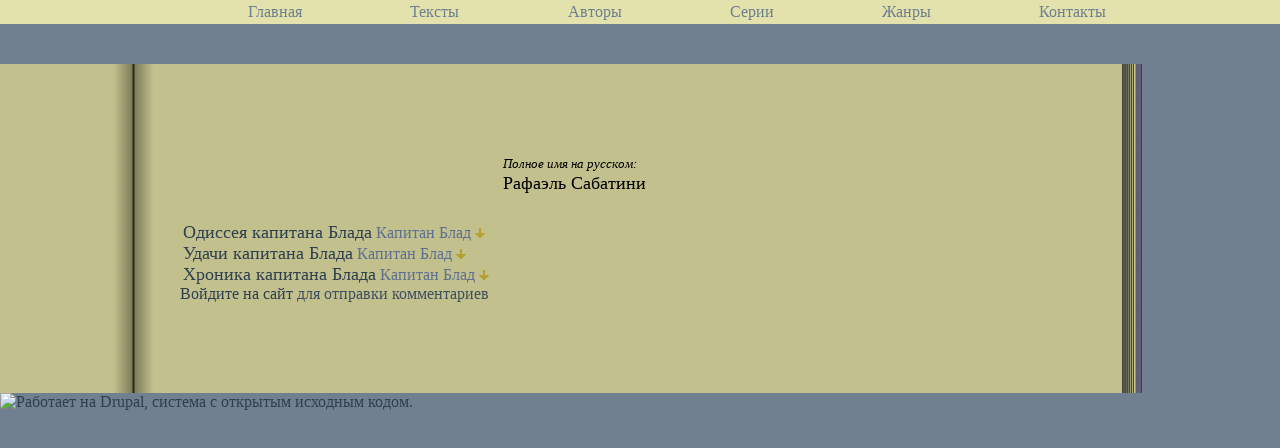

--- FILE ---
content_type: text/html; charset=utf-8
request_url: http://www.serann.ru/author/rafael
body_size: 2669
content:
<!DOCTYPE html PUBLIC "-//W3C//DTD XHTML 1.0 Strict//EN"
  "http://www.w3.org/TR/xhtml1/DTD/xhtml1-strict.dtd">
<html xmlns="http://www.w3.org/1999/xhtml" xml:lang="ru" lang="ru" dir="ltr">

  <head>
<meta http-equiv="Content-Type" content="text/html; charset=utf-8" />
    <title>Рафаэль Сабатини | Библиотека СЕРАНН</title>
    <meta http-equiv="Content-Type" content="text/html; charset=utf-8" />
<link rel="shortcut icon" href="/misc/favicon.ico" type="image/x-icon" />
    <link type="text/css" rel="stylesheet" media="all" href="/modules/book/book.css?1" />
<link type="text/css" rel="stylesheet" media="all" href="/modules/node/node.css?1" />
<link type="text/css" rel="stylesheet" media="all" href="/modules/system/defaults.css?1" />
<link type="text/css" rel="stylesheet" media="all" href="/modules/system/system.css?1" />
<link type="text/css" rel="stylesheet" media="all" href="/modules/system/system-menus.css?1" />
<link type="text/css" rel="stylesheet" media="all" href="/modules/user/user.css?1" />
<link type="text/css" rel="stylesheet" media="all" href="/sites/all/modules/cck/theme/content-module.css?1" />
<link type="text/css" rel="stylesheet" media="all" href="/sites/all/modules/date/date.css?1" />
<link type="text/css" rel="stylesheet" media="all" href="/sites/all/modules/dhtml_menu/dhtml_menu.css?1" />
<link type="text/css" rel="stylesheet" media="all" href="/sites/all/modules/filefield/filefield.css?1" />
<link type="text/css" rel="stylesheet" media="all" href="/sites/all/modules/cck/modules/fieldgroup/fieldgroup.css?1" />
<link type="text/css" rel="stylesheet" media="all" href="/sites/all/modules/views/css/views.css?1" />
<link type="text/css" rel="stylesheet" media="all" href="/sites/all/modules/magic_tabs/magic_tabs.css?1" />
<link type="text/css" rel="stylesheet" media="all" href="/sites/all/themes/basic_interval/css/default.css?1" />
<link type="text/css" rel="stylesheet" media="all" href="/sites/all/themes/basic_interval/css/layout.css?1" />
<link type="text/css" rel="stylesheet" media="all" href="/sites/all/themes/basic_interval/css/serann.css?1" />
<link type="text/css" rel="stylesheet" media="print" href="/sites/all/themes/basic_interval/css/print.css?1" />
    <!--[if lte IE 6]><style type="text/css" media="all">@import "/sites/all/themes/basic_interval/css/ie6.css";</style><![endif]-->
    <!--[if IE 7]><style type="text/css" media="all">@import "/sites/all/themes/basic_interval/css/ie7.css";</style><![endif]-->
    <script type="text/javascript" src="/sites/default/files/js/js_ca40606ec242902db556dd3952be51c6.js"></script>
<script type="text/javascript">
<!--//--><![CDATA[//><!--
jQuery.extend(Drupal.settings, { "basePath": "/", "dhtmlMenu": { "slide": "slide", "siblings": "siblings", "clone": "clone", "relativity": 0, "children": 0, "doubleclick": 0 }, "AjaxLoad": { "scripts": [ "/misc/jquery.js", "/misc/drupal.js", "/sites/all/modules/ajax_load/ajax_load.js", "/sites/all/modules/dhtml_menu/dhtml_menu.js" ] } });
//--><!]]>
</script>
    <meta name="viewport" content="width=device-width, initial-scale=1.0">
  </head>

  <body class="not-front not-logged-in page-node node-type-author no-sidebars with-navigation page-author-rafael section-author">

    <div id="skip-nav"><a href="#content">Skip to Content</a></div>  
    <div id="page">

    <!-- ______________________ HEADER _______________________ -->

              <div id="header-region" class="mainmenu">
          <div id="block-menu-primary-links" class="block block-menu odd header clearfix">
  <div class="block-inner">

    
    <div class="content">
      <ul class="menu"><li class="leaf first dhtml-menu  id-"><a href="/" title="" id="dhtml_menu-771">Главная</a></li>
<li class="leaf  dhtml-menu  id-"><a href="/texts" title="" id="dhtml_menu-638">Тексты</a></li>
<li class="leaf  dhtml-menu  id-"><a href="/authors" title="" id="dhtml_menu-639">Авторы</a></li>
<li class="leaf  dhtml-menu  id-"><a href="/series" title="" id="dhtml_menu-640">Серии</a></li>
<li class="leaf  dhtml-menu  id-"><a href="/jenres/all" title="" id="dhtml_menu-646">Жанры</a></li>
<li class="leaf last dhtml-menu  id-"><a href="/node/1356" title="Контакты" id="dhtml_menu-277">Контакты</a></li>
</ul>    </div>

    
  </div> <!-- /block-inner -->
</div> <!-- /block -->        </div>
      
    <!-- ______________________ MAIN _______________________ -->

    <div id="main" class="clearfix">
    
      <div id="content">
        <div >

          
                      <div id="content-header">

              
              
               

            </div> <!-- /#content-header -->
          
    <!--      <div id="content-area"> -->
<table id="put_under_page">
  <tr id="lt"><td></td><td id="ctl"></td><td id="rt"></td></tr>
  <tr>
    <td id="left_page"></td>
    <td id="cl">
      <div id="catalog_page">
                             <div class="node node node-type-author" id="node-10440">
  <div class="node-inner">

        <div class="author-info">
      <div class="author-photo">
              </div>
      <div class="author-details">
                        <div class="russian-fullname"><span class="note">Полное имя на русском: </span><ul><li>Рафаэль Сабатини</li></ul></div>                    </div>
    </div>

    <div class="content">
      <div class="view view-aggregate view-id-aggregate view-display-id-block_2 view-dom-id-1">
    
  
  
  

      <div class="view-content">
      <div class="item-list">
    <ul>
          <li class="views-row views-row-1 views-row-odd views-row-first">  
  <div class="views-field-title">
                <span class="field-content"><a href="/text/odisseya-kapitana-blada-10441">Одиссея капитана Блада</a></span>
  </div>
  
  <div class="views-field-field-seria-nid">
                <div class="field-content"><div class="noderef-number"><a href="/seria/kapitan-blad">Капитан Блад</a></div></div>
  </div>
<div class="serv"><a href="/text/odisseya-kapitana-blada-10441.txt.zip"><img src="/i/dz.gif" alt="Скачать" title="Скачать"></a></div></li>
          <li class="views-row views-row-2 views-row-even">  
  <div class="views-field-title">
                <span class="field-content"><a href="/text/udachi-kapitana-blada-10443">Удачи капитана Блада</a></span>
  </div>
  
  <div class="views-field-field-seria-nid">
                <div class="field-content"><div class="noderef-number"><a href="/seria/kapitan-blad">Капитан Блад</a></div></div>
  </div>
<div class="serv"><a href="/text/udachi-kapitana-blada-10443.txt.zip"><img src="/i/dz.gif" alt="Скачать" title="Скачать"></a></div></li>
          <li class="views-row views-row-3 views-row-odd views-row-last">  
  <div class="views-field-title">
                <span class="field-content"><a href="/text/khronika-kapitana-blada-10442">Хроника капитана Блада</a></span>
  </div>
  
  <div class="views-field-field-seria-nid">
                <div class="field-content"><div class="noderef-number"><a href="/seria/kapitan-blad">Капитан Блад</a></div></div>
  </div>
<div class="serv"><a href="/text/khronika-kapitana-blada-10442.txt.zip"><img src="/i/dz.gif" alt="Скачать" title="Скачать"></a></div></li>
      </ul>
</div>    </div>
  
  
  
  
  
  
</div>     </div>

    
     
      <div class="links"> <ul class="links inline"><li class="comment_forbidden first last"><span><a href="/user/login?destination=comment%2Freply%2F10440%23comment-form">Войдите на сайт</a> для отправки комментариев</span></li>
</ul></div>
    
  </div> <!-- /node-inner -->
</div> <!-- /node-->
      </div>
    </td>
    <td id="r"> </td>
  </tr>
  <tr id="lb"><td></td><td id="cbl"></td><td id="rb"></td></tr>
</table>
          <!-- </div> --> <!-- /#content-area -->

          
          
          </div>
        </div> <!-- /content-inner /content -->



      </div> <!-- /main -->

      <!-- ______________________ FOOTER _______________________ -->

              <div id="footer">
                    <div id="block-system-0" class="block block-system odd footer_block clearfix">
  <div class="block-inner">

    
    <div class="content">
      <a href="http://drupal.org"><img src="/misc/powered-blue-80x15.png" alt="Работает на Drupal, система с открытым исходным кодом." title="Работает на Drupal, система с открытым исходным кодом." width="80" height="15" /></a>    </div>

    
  </div> <!-- /block-inner -->
</div> <!-- /block -->        </div> <!-- /footer -->
      
    </div> <!-- /page -->
      </body>
</html>


--- FILE ---
content_type: text/css
request_url: http://www.serann.ru/sites/all/modules/magic_tabs/magic_tabs.css?1
body_size: 1298
content:
/* $Id: magic_tabs.css,v 1.2.2.2.2.1 2008/10/05 20:53:10 yhager Exp $ */

.magic_tabs {
  float:left;
  width:100%;
  background:#BBD9EE;
  font-size:93%;
  line-height:normal;
  }
.magic_tabs ul.tabs {
  margin: 0;
  padding:10px 10px 0 10px;
  list-style:none;
  }
.magic_tabs ul.tabs li {
  display:inline;
  margin:0;
  padding:0;
  background:none;
  }
.magic_tabs ul.tabs a {
  float:left;
  background:url("tableft.gif") no-repeat left top;
  margin:0;
  padding:0 0 0 4px;
  text-decoration:none;
  }
.magic_tabs ul.tabs a span {
  float:left;
  display:block;
  background:url("tabright.gif") no-repeat right top;
  padding:5px 15px 4px 6px;
  color:#666;
  }

/* Commented Backslash Hack hides rule from IE5-Mac \*/
.magic_tabs ul.tabs a span {float:none;}
/* End IE5-Mac hack */
.magic_tabs ul.tabs a:hover span,
.magic_tabs ul.tabs a.selected span {
  color:#FF9834;
}
.magic_tabs ul.tabs a:hover,
.magic_tabs ul.tabs a.selected {
  background-position:0% -42px;
}
.magic_tabs ul.tabs a:hover span,
.magic_tabs ul.tabs a.selected span {
  background-position:100% -42px;
  }
.magic_content {
  clear:left;
  padding: 10px 0 10px 0;
  }

.magic_tabs .loading {
  clear: left;
  background:url("loading.gif") no-repeat center 10px; 
  height: 52px;
  }
.magic_tabs .hidden {display:none}


--- FILE ---
content_type: text/css
request_url: http://www.serann.ru/sites/all/themes/basic_interval/css/default.css?1
body_size: 3365
content:

/** ABOUT
---------------------------------
*  default.css is used to establish general rules and User interface Styles

   BROWSER RESET
---------------------------------
*  For a more complete reset, go to http://developer.yahoo.com/yui/reset/
*/

* { margin: 0; padding: 0; }

/** Clear Floats Without Structural Markup: 
---------------------------------
*  http://www.positioniseverything.net/easyclearing.html
*/

.clearfix:after {
  content: ".";
  display: block;
  height: 0;
  clear: both;
  visibility: hidden;
}

.clearfix { display: inline-block; }

/* Hides from IE-mac \*/
* html .clearfix { height: 1%; }
.clearfix { display: block; }
/* End hide from IE-mac */


/* clear classes for content 
---------------------------------*/

.clearleft { clear: left; }
.clearright { clear: right; }
.clearboth { clear: both; }

/* Float classes for images */

.floatleft { float: left; margin: 0 10px 5px 0 !important; }
.floatright { float: right; margin: 0 0 5px 10px !important; }
.floatleft .caption { font-size: 10px; font-weight: bold; text-transform: uppercase; padding-top: 5px; }


/** "Skip to Main Content" link
---------------------------------
*  This link useful for both visually impaired people and those with mobility impairments
*  who cannot use a mouse.
*/

#skip-nav { display: none; }

#skip-nav a, #skip-nav a:hover, #skip-nav a:visited {
  position: absolute;
  left: 0;
  top: -500px;
  width: 1px;
  height: 1px;
  overflow: hidden;
}
#skip-nav a:active, #skip-nav a:focus {
  position: static;
  width: auto;
  height: auto;
}

/** Prevent overflowing content **/

#header,
#content,
#sidebar-left,
#sidebar-right,
#footer {
  overflow: visible;
  word-wrap: break-word; /* A very nice CSS3 property */
}

/* bug fix with views 2 edit links */

div.view div.views-admin-links {
	width:auto;
}

/** User interface styles 
---------------------------- */

.resizable-textarea textarea {
	font-size:14px!important;
}
.messages {
	padding: 10px;
	margin: 10px 0;
	border: 1px solid #04a107;
	color: #04a107;
	background-color: #edffed;
}
form{
	margin:10px 0;
}

/** Rollover edit links for blocks
----------------------------*/

div.block {
  position: relative;
}
div.block div.edit {
  display: none;
  position: absolute;
  right: 0;
  top: 0;
  z-index: 40;
  border: 1px solid #eee;
  padding: 0 2px;
  font-size: 11px;
  background-color: #fff;
}
div.block:hover div.edit {
  display: block;
}

/** WIREFRAMES STYLE
------------------------------------*/

.with-wireframes #header,
.with-wireframes #content-top,
.with-wireframes #content-top>*,
.with-wireframes #content-header,
.with-wireframes #content-header>*,
.with-wireframes #content-area,
.with-wireframes #content-area>*,
.with-wireframes #content-bottom,
.with-wireframes #content-bottom>*,
.with-wireframes #primary,
.with-wireframes #secondary,
.with-wireframes #sidebar-left-inner,
.with-wireframes #sidebar-right-inner,
.with-wireframes .block{
  padding: 2px;
  border: 1px solid #bbb;
}
.with-wireframes .node {
  border-bottom: 1px solid #bbb;
  margin-bottom:10px;
}
.with-wireframes .block {
  margin-bottom:3px;
}
.with-wireframes #content-top,
.with-wireframes #content-header,
.with-wireframes #content-area,
.with-wireframes #content-bottom {
  margin:0 3px 3px;
}
.with-wireframes #footer {
  margin-top: 3px;
  padding: 2px;
  border: 1px solid #ccc;
}

--- FILE ---
content_type: text/css
request_url: http://www.serann.ru/sites/all/themes/basic_interval/css/layout.css?1
body_size: 2652
content:

/** Layout
---------------------------------
*  Using a negative margin technique, adapted from ZEN. The page is loaded by this order:
*  
*  1. Header
*  2. Content
*  3. Navigation menus
*  4. Sidebar Left
*  5. Sideabr Right
*	
*/

#page {
	width: 100%; /* edit to change the width of the page */
	margin: 0; /* remove 'auto' and the width to switch to a fluid width */
}

/** Sidebars width
---------------------------------
*  Changing the width of the sidebars is dead easy, just change the
*  values below corresponding to the sidebar you want to modify.
*  Make sure you keep negative values as negative values.
*  For example, if I want to increase the width of the left sidebar
*  to 300px, I would have to change each '190' to '300'.
*/

.two-sidebars .center,
.sidebar-left .center {
  margin-left: 190px;     /* LEFT value */
}
#sidebar-first {
  width: 190px;           /* LEFT value */
	margin-right: -190px;    /* negative LEFT value */
}
.two-sidebars .center,
.sidebar-right .center {
  margin-right: 200px;    /* RIGHT value */
}
#sidebar-second {
  width: 200px;           /* RIGHT value */
}

/** Columns inner
---------------------------------
*  You can change the padding inside the columns without changing the
*  width of them by just usinbg the INNER div of each column
*/

.inner {                             
	padding: 0px;                     
}                                   

/** Navigation styles
---------------------------------
*  The navigation is loaded after the content, so we need to make space
*  for it, equal to its height, so if you change the height of the navigation,
*  remember to adapt the margin top of the content and sidebars.
*/

.with-navigation #content,
.with-navigation .sidebar {
  margin-top: 40px;        /* Navigation Height */
}
#navigation {
  height: 40px;            /* Navigation Height */
}

/** LAYOUT RULES
---------------------------------
*  do not change if you're not sure you know what you're doing
*/

#content {
/*  float: left;
  width: 100%;
  margin-right: -100%;*/
  padding: 0;
}                                   
.sidebar {                          
  float: left;                       
}                                   
#sidebar-second {
  float: right;
}
#navigation {                        
  float: left;                       
  margin-left: 0;
  margin-right: -100%;
  padding: 0;
  width: 100%;
}

/* header */

#header #header-region {
  overflow: hidden;
}

/* footer */

#footer {
  float: none;
  clear: both;
}

/* Layout Helpers */

#header,
#footer,
#main #content .mission,
#main #content .breadcrumb,
#main #content .node {
  clear: both;
}


--- FILE ---
content_type: text/css
request_url: http://www.serann.ru/sites/all/themes/basic_interval/css/serann.css?1
body_size: 17959
content:
*
{
 margin:0;
 padding:0;
 border:none;
 font-weight:normal;
 box-sizing: border-box; // added by qkowlew
}

BODY
{
 font-family:Tahoma;
 background: #708090;
}

.p, p
{
 text-indent:20pt;
 text-align:justify;
}

A
{
  text-decoration : none;
  color: #304050;
}

A:Hover
{
 color:yellow;
}

li
{
  list-style-type:none !important;
}

TABLE
{
  border-collapse: collapse;
  width: 100%;
  border:0;
}

tbody
{ 
  border:0;
}

td
{
  vertical-align: top;
}

.front-page .views-field-title a
{
  color: black;
}

.front-page .views-field-title
{
  margin-left: 40px;
  padding-bottom: 10px;
}

.front-page #newslenta .views-field-title
{
  margin-left: 0px;
  padding-bottom: 10px;
  margin-top: 10px;
}

.front-page ul.menu .active
{
  display: none;
}

#newslenta .views-field-title a
{
  color: #152535;
  font-size: large;
  font-weight: normal;
}


#newslenta
{
 padding:15px;
 margin-top: 0px;
 background-color:  moccasin; 
 background-color: rgb(225,211,169);

}

#newslenta .views-field-teaser
{
 padding-top: 5px;
 padding-bottom: 5px;
 margin-bottom: 10px;
 border-bottom: 1px solid #708090;
 color: #000000;
 color: #152535;
 font-size: medium;
 font-weight:normal;
}

#newslenta .miniheader, 
#newslenta .miniheader A
{
 color:tan;
 margin-top:0;
}

#newslenta h3
{
 margin-top: 20px;
 font-size: large;
 font-weight: bold;
 font-weight:normal;
}

#newslenta h4
{
 margin-top: 10px;
 font-size: normal;
 font-weight: bold;
 font-style: italic;
}


.wiki-link, .fantlab-link
{
  font-size:3px;
  color: transparent;
  width: 34px;
  height: 34px;
  display:block;
}

.wiki-link
{
  background: url('../images/34px-Wikipedia-W-bold-in-square.svg.png');
}

.fantlab-link
{
  background: url('../images/flrecommend.gif');
}

.pager
{
  border: 0px green solid;
  font-size: medium;
  text-align: right;
}

.view > .item-list
{
  text-align: right;
  width: 100%;
  margin: 0;
}

.pager
{
  font-size: medium;
  display: inline;
}

.pager-current
{
  font-size: x-large;
}
li.pager-item,
.item-list .pager li,
li.pager-item a
{
  padding:0;
  margin:0;
  padding-left: 3px;
  padding-right: 3px;
  color: #708090;
}

.magic_content .view-content
{
  width: 100%;
  border-top: 1px #708090 solid;
  border-bottom: 1px #708090 solid;
  padding: 0px;
  margin: 0px;
  padding-top: 15px;
  padding-left: 0px;
  margin-bottom: 5px;
}

.magic_tabs > .item-list
{ 
  float:left !important;
  width: 50%;
  height: 27px;
  padding-top: 15px;
}

.magic_tabs,
.magic_tabs ul.tabs a,
.magic_tabs ul.tabs a span
{
  background: transparent;
}

.magic_tabs ul.tabs {
  margin: 0;
  padding:0px ;
  list-style:none;
  line-height:0.5;
  }
.magic_tabs ul.tabs li {
  display:inline;
  margin:0;
  padding:0;
  background:none;
  }
.magic_content {
  clear: none;
  }
.magic_tabs ul.tabs a.selected
{
  padding:0;
  font-style: italic;
}
.magic_tabs ul.tabs a span {
  color: #708090;
}
.magic_tabs ul.tabs a:hover,
.magic_tabs ul.tabs a.selected {
  background-position:0%;
}
.magic_tabs ul.tabs a:hover span,
.magic_tabs ul.tabs a.selected span
{
  color: #708090;
  background-position: 0;
}
/*
.magic_tabs ul.tabs a {
  float:left;
  background:url("tableft.gif") no-repeat left top;
  margin:0;
  padding:0 0 0 4px;
  text-decoration:none;
  }
.magic_tabs ul.tabs a span {
  float:left;
  display:block;
  background:url("tabright.gif") no-repeat right top;
  padding:5px 15px 4px 6px;
  color:#666;
  }
*/

li div
{
  display: inline;
}

.catalog-authors .views-field-title a,
.jenres-catalog-authors .item-list h3 a,
.views-field-field-author-nid a,
.running_title .author a
{
 color: #707070;
}

.catalog-texts .views-field-title a,
.view-aggregate .views-field-title a,
.jenres-catalog-texts .views-field-title a,
.jenres-catalog-authors .views-field-title-1 a,
.jenres-catalog-series .views-field-title-1 a
{
 color: #304050;
}

.catalog-series .views-field-title a,
.jenres-catalog-series .item-list h3 a,
.views-field-field-seria-nid a,
.running_title .seria a
{
 color: #607090;
}

.catalog-texts .views-field-title a,
.catalog-authors .views-field-title a,
.catalog-series .views-field-title a,
.view-aggregate .views-field-title a,
.jenres-catalog-authors .item-list h3 a,
.jenres-catalog-texts .views-field-title a
{
  font-size: large;
}

.views-field-field-author-nid a,
.views-field-field-seria-nid a,
.jenres-catalog-authors .views-field-title-1 a,
.jenres-catalog-series .views-field-title-1 a
{
  font-size: medium;
}

#author-title
{
  font-size: xx-large;
  color: lightsteelblue;
  text-align: center;
}

#seria-type
{
 color: lightgray;
 color: #405070;
 font-size: large;
 text-align: center;
}

#seria-title
{
 color: #405070;
 font-size: xx-large;
 text-align: center;
 margin-bottom: 20px;
}

 #top_polka
{
 text-align: center;
 font-size: xx-large;
 font-weight: bold;
 vertical-align: middle;
 color: rgb(227,226,172);
 height: 100%;
}

#minibooks
{
 background-image: url(i/c_polka.gif);
 text-align:left;
 margin-left: 30px;
 margin-right: 30px;
}

#minibooks a
{
  display:inline-block;
  width: 16px;
 background-repeat: no-repeat;
 background-position: left top;
 font-family:Arial;
 font-size:12px;
 font-weight:bold;
 padding-top:35px;
 padding-bottom:13px;
 text-align:center;
  color: #e3e2ac;
}

.page-authors #minibooks a
{
 background-image: url(i/k/a.gif);
}

.page-series #minibooks a
{
 background-image: url(i/k/s.gif);
}

.page-texts #minibooks a
{
 background-image: url(i/k/t.gif);
}


 #nav_path
{
 background-color : rgb(227,226,172);
 background-color : #e3e2ac;
 color: black;
 color: #444;
 font-size: 14px ;
 font-weight : bold;
 padding-left:30px;
}

#nav_path A
{
 color: black;
 color: #444;
 font-size: 14px ;
 font-weight : bold;
}

#nav_path A:hover
{
 color: yellow;
}

#put_under_page
{
 background-image: url(i/catalog_page.gif);
 width: 90%;
 height: 100%;
}
.page-serann-admin #put_under_page
{
 width: 100%;
}

#lt
{

 background-image: url(i/up_edge.gif);
 background-repeat: repeat-x;
 background-position: left top;
 height: 40px;
}

#lb
{

 background-image: url(i/down_edge.gif);
 background-repeat: repeat-x;
 background-position: left bottom;
 height: 20px;
}


#left_page
{
 padding-left:15px;
 padding-right:10px;
 padding-top:90px;
 min-width: 70px;
 vertical-align: top;
}

#left_page li a
{
 color: #405060;
 white-space:pre;
}

#left_page li a:hover
{
 color:yellow;
}

#ctl
{
 background-image: url(i/up_center.gif);
 background-repeat: no-repeat;
 background-position: left top;
 height: 100%;
}

#cbl
{
 background-image: url(i/down_center.gif);
 background-repeat: no-repeat;
 background-position: left bottom;
 height: 100%;
}

#cl
{
 background-image: url(i/left_edge.gif);
 background-repeat: repeat-y;
 background-position: left top;
 height: 100%;
}

#ct
{
 background-image: url(i/up_edge.gif);
 background-repeat: repeat-x;
 background-position: left top;
 height: 100%;
}

#cb
{
 background-image: url(i/down_edge.gif);
 background-repeat: repeat-x;
 background-position: left bottom;
 height: 100%;
}


#catalog_page
{
 padding:70px;
 padding-top:60px;
 padding-bottom:50px;
}

#r
{
 background-image: url(i/right_edge.gif);
 background-position: left top;
 vertical-align: top;
 width: 30px;
 min-width: 30px;
}

#rt
{
 background:#708090;
 background-image: url(i/up_right_corner.gif); 
 background-repeat: no-repeat;
 background-position: left top;
 height: 100%;
}


#rb
{
 background:#708090;
 background-image: url(i/down_right_corner.gif);
 background-repeat: no-repeat;
 background-position: left bottom;
 height: 100%;
}



#pager
{
  text-align: right;
  right:0;
  left:100%;
}

#tasmenu
{
  font-size: medium;
  float: left;
}

#tasmenu a,
#tasmenu .a,
#tasmenu .t,
#tasmenu ,s
{
  margin-right:10px;
}


 #top
{
 background-color:   rgb(102,117,128);
 background-image: url(i/topbg.gif);
 height: 143px;
}

#toplogo
{
 background-image: url(i/logo.gif);
 background-repeat: no-repeat;
 background-position: left top;
 height: 100%;
}
#header #site-name
{
 width:100%;
 color: #a0b0c0;
 text-align: right;
}
#header #site-name a
{
 color: #a0b0c0;
 font-size:2em;
 margin-right:30px;
}

#topserann
{
 background-image: url(i/serann.gif);
 background-repeat: no-repeat;
 background-position: right top;
 height: 100%;
}


.mainmenu
{
 background-color: #e1b3a9;
 background-color: rgb(225,211,169);
 background-color : #e3e2ac;
 text-align: center;
 padding: 3px;
}

.mainmenu ul
{
  width: 100%;
}

.mainmenu li
{
 display: inline; /* Отображать как встроенный элемент */
 padding-left: 15px;
 padding-right: 15px;
 padding-left: 7%;
}

.mainmenu  a
{
 font-size: medium;
 color: #708090;
}

.mainmenu a:hover
{
 color: yellow;
}

#indexhtml A.t
{
 font-size: medium;
}

#search
{
 padding-left:30%;
 padding-right:30%;
 margin-top:20px;
 margin-bottom:20px;
}

#search table
{
 text-align:center;
}

input#inputfield
{
 background-color:tan;
 color:darkgreen;
 margin-top: 2px;
 /*border-bottom-color:gray;
 border-right-color:gray;*/
}

.blueboard
{
 width: 90%;
 background-image: url(i/fon.jpg);
 background-color: gainsboro;
 margin-left: 5%;
 margin-top: 30px;
 font-weight: normal;
 font-size:x-small;
}

.blueboard th
{
 width: 33%;
}

.blueboard th,
.blueboard td
{
 vertical-align: top;
 padding: 30px;
}

.miniheader, .miniheader A
{
 width: 100%;
 margin-top: 15px;
 margin-bottom: 15px;
 display: block;
 background-color :#708090;
 color:tan;
 text-align: center;
 font: Tahoma;
 font-size: x-small;
 font-size: medium;
 font-weight: bold;
 line-height: 1.3;
}

.minitext
{
 text-align: left;
 padding-left:10px;
 padding-right:10px;
 margin-bottom:30px;
 font: Tahoma;
 font-size: medium;
 font-weight: normal;
 color: #708090;
}

.minitext a
{
 color: #708090;
}

.minitext a:hover
{
 color: yellow;
}

.minitext A.a
{
 font-size: small;
 font-size: medium;
}

.minitext .total_count
{
 color: #000000;
 font-size: small;
}


#indexhtml .poetry
{
 margin-top: 0px;
 margin-bottom: 0px;
 padding-left: 24%;
 white-space:pre;
}

#indexhtml .poetry .p
{
 text-indent:0;
}

dd
{
  margin-left: 20px;
  margin-bottom: 15px;
}

#disclaimer
{
 font-size: small;
}

#copyright, #copyright A
{
 font-size: x-small;
}

.front-page #copyright,
.front-page #disclaimer,
.front-page #counters
{
 color: #00000;
 text-align: center;
 margin-top:20px;
}


#exchange td
{
  text-align:center;
  align:center;
}


 A.a, .a
{
 color: #707070;
}

A.t, .t
{
 color: #444;
 color: #000;
 color: #203040;
 color: #304050;
}

A.s, .s
{
 color: #607090;
}

A.c, .c
{
 color: #405060;
 font-size: large;
}

A.c:hover
{
 color: yellow;
}

a.a, a.t, a.s
{
 white-space: pre;
}

#texts_catalog A.a
{
 font-size: small;
}

#texts_catalog A.t,
#ctjt A.t,
#ctja A.a,
#ctjs A.s,
#cta A.t,
#cts A.t,
#series_catalog A.s,
#authors_catalog A.a,
#country_catalog A.a
{
 font-size: large;
 margin-right: 3px;
}

#ctja li,
#ctjs li
{
 margin-top: 15px;
}

#ctja li li,
#left_page li,
#ctjs li li
{
 margin-top: 0px;
}

#texts_catalog A.s
{
 font-size: small;
 font-weight: bold;
}

li li A.t
{
 margin-left: 30pt;
}

A.t:hover, A.s:hover,  A.a:hover
{
  color: yellow;
}

 #excla li 
{
 margin-top: 5pt;
}
#excla li li
{
 margin-top: 0pt;
}

 td#author_foto
{
 width:100px;
}

#top_polka .a, #top_polka .s
{
 font-size: xx-large;
}


#top_polka .a
{
 color: lightsteelblue;
}

#top_polka #seriatype
{
 color: lightgray;
 font-size: large;
}

#top_polka .s
{
 color: #405070;
}

 #textcart
{
 width: auto;
 background-color:   rgb(102,117,128); color: #00000;
 background-image: url(i/pantherpaper.gif);
 margin-top: 20px;
}

#textcart th, #textcart td
{
 padding: 5px;
 font-weight:bold;
 text-align: left;
 font-family:Arial;
 color: #506070;
}

 #orphus_system
{
 font-family:Arial;
 font-size:small;
 text-align:center;
 padding:2px;
}

/*
#text_page .mainmenu, #text_page .mainmenu A
{
 background-color : rgb(227,226,172);
 color: #708090;
 font-size: small;
 text-align: center;
 padding: 3px;
}
*/

.author-info
{
  clear: both;
  padding: 20px;
  display: block;
}

.author-photo
{
  float: left;
}

.author-details
{
  padding: 0px;
  padding-left: 300px;
}

.author-fullname
{
  font-size: x-large;
  display: inline;
}
.russian-fullname
{
  font-size: large;
  margin-top: 8px;
  margin-bottom: 8px;
}

.note
{
  font-style: italic;
  font-size: small;
}

.author-birthday ul,
.author-birthday li,
.author-deathday ul,
.author-deathday li
{
  display: inline;
}

#text_page #catalog_page
{
  padding-top:70px;
  padding-bottom:70px;
}

.running_title div,
.running_title ul,
.running_title li.first,
.running_title li.last,
.running_title li
{
  display: inline;
  font-size:small;
  padding:0;
  margin:0;
}
.running_title .title
{
  padding-left:7px;
  padding-right:7px;
}
.running_title_top
{
  margin-bottom: 20px;
  border-bottom: 1px solid #708090;
}

.running_title_bottom
{
  border-top: 1px solid #708090;
  margin-top: 20px;
  padding-top: 6px;
}

.running_title_top a:hover,
.running_title_bottom a:hover
{
  color: yellow;
}

.content
{
 color: #152535;
 font-family:Times;
 clear: both;
}

p
{
 font-size: medium;
 font-weight: normal;
 line-height: 1.5;
}

.emphasis
{
 font-style: italic;
}

.dedication
{
 margin-left:55%;
 margin-top:20px;
 margin-bottom:25px;
 font-size: medium;
 font-style: italic;
}

.epigraph
{
 margin-left:60%;
 margin-top:20px;
 margin-bottom:25px;
 font-size: small;
}

.epigraph .signature
{
  text-align: right;
  font-style: italic;
  font-size: medium;

}


.copyright li, .published_from
{
 text-indent: 0px;
 margin-left: 0px;
 font-size: small;
}
.copyrights .p, #text_page .published_from .p
{
 text-indent: -20px;
 margin-left: 20px;
 font-size: small;
}

.published_from .p
{
 font-family:Arial;
 margin-top: 5pt;
 font-size: x-small;
}


ul.author
{
 font-family:Arial;
 width: 100%;
 margin-top: 20px;
 margin-bottom: 5pt;
 text-align:center;
 font-size: large;
 font-weight: normal;
}

.node-type-text a
{
 color: #152535;
}
.node-type-text
{
 color: #152535;
}

.full-title .title .p
{
 font-family:Arial;
 width: 100%;
 text-align:center;
 font-size: x-large;
 font-weight: normal;
}

.full-title
{
 margin-top: 30pt;
 margin-bottom: 30pt;
}

.part .title .p
{
 font-family:Arial;
 font-size: large;
 font-weight: bold;
 padding-left: 20pt;
 margin-top: 50px;
 margin-bottom: 30px;
 text-align:center;
}

.chapter .title .p
{
 font-family:Arial;
 font-size: large;
 font-weight: normal;
 padding-left: 20pt;
 margin-top: 40px;
 margin-bottom: 20px;
}

.title .p
{
 font-family:Arial;
 font-size: large;
 font-weight: bold;
 padding-left: 20pt;
 margin-top: 40px;
 margin-bottom: 20px;
}

.inline,
.inline-content
{
  display: inline;
}
.inline-content
{
  background:moccasin;
  background:#ffe4b5;
  background:#ddc293;
  text-indent:0;
  margin:0;
  padding:3px;
  display: none;
  font-size: small;
  border: 1px #304050 solid;
  margin:1px;
  min-width: 200px;
}

.inline
{
  position: relative;
  left: -3px;
  color: #405060;
}

.inline:hover .inline-content
{
  display: block;
  position: absolute;
  left: 12px;
  top: -8px;
}

a.note
{
  vertical-align: super;
  font-size: small;
}

.postnotes
{
  border-top: #405060 solid 1px;
  margin-top: 15px;
}

.postnotes .title
{
  font-size: large;
}

.postnote
{
  padding: 10px;
}

#contents
{
 padding-left: 10%;
}

#contents #title
{
 font-family:Arial;
 font-size: large;
 font-weight: bold;
 margin-bottom: 20px;
}

#contents a
{
 font-family:Times;
 font-size: medium;
 font-weight: normal;
 color: #000000;
}

#contents A:Hover
{
 color:yellow;
}

#contents li
{
 margin-bottom: 5px;
}

#contents li#wholetext
{
 margin-bottom: 12px;
 font-style: oblique;
}

.stanza
{
 margin-top: 20px;
 margin-bottom: 20px;
 padding-left: 24%;
}
.stanza span
{
  display: block;
}
.stanza .signature
{
  padding-left: 30%;
  text-align: left ;
  font-style: italic;
  font-size: medium;

}

.node-type-poetry .poetry
{
 margin-top: 0;
 margin-bottom: 0;
 padding-top:0;
}

.field-type-nodereference,
.field-field-author,
.field-items,
.field-item
{
 margin: 0;
 padding:0;
}

.poetry .p
{
 text-indent:0;
 line-height: 0.75;
 margin-bottom: 20px;
}

.signboard
{
  border: 4px double #152535;
  width:70%;
  margin: 0 auto;
  padding: 20px;
}
.signboard .p
{
  text-align:center;
}

.shortmessage
{
  border: 1px dotted #152535;
  width:70%;
  margin: 10px auto;
  padding: 10px;
}

.message
{
  margin-left: 10%;
  width: 85%;
  margin-bottom: 20px;
  border-bottom: 1px dotted #152535;
}

.datetime
{
 margin-top: 0;
 margin-bottom: 20px;
 padding-left: 55%;
 font-size: small;
}

sup 
{
 font-size: small;
  vertical-align: 20%;
 color: #405060;
}
sup a
{
  color: #000000;
}

sup A:Hover
{
 color:yellow;
}

.content
{
  width: 100%;
  margin-right: -100%;
}

.node
{
  margin-bottom: 40px;
}

.subtitle
{
  font-style: italic;
  margin-bottom: 20px;
}


/* Journal articles */

.node-type-story .content .field-field-epigraf .field-item
{
  white-space: pre-wrap;
  margin-left:50%;
}

.node-type-story .content p strong
{
  font-weight:bolder;
}

.node-type-story .content blockquote
{
  margin-left: 7%;
  margin-right: 3%;
  margin-top: 20px;
  margin-bottom: 30px;
}

.node-type-story .content .poetry
{
  margin-left: 20%;
  margin-right: 3%;
  margin-top: 20px;
  margin-bottom: 30px;
}

.node-type-story .content ul
{
  margin-left: 7%;
  margin-right: 3%;
  margin-top: 20px;
  margin-bottom: 30px;
}
.node-type-story .content li
{
  list-style-type:disc !important;
}

/* -- correct style for narrow screens (<600px) added by qkowlew -- */
@media screen and (max-width: 600px) {
th { display: none !important; }
td#left_page, td#r { display: none !important; }
tr#lt { display: none !important; }
#catalog_page { padding: 2% 2% 2% 8% !important; margin: 0; }
#put_under_page { width: 100%; }
#cl { background-position: -18px 0; }
#content { margin-top: 6px !important; margin-bottom: 0px !important; }
#footer { display: none; }
td { padding: 0 !important; }
.blueboard { width: 100% !important; margin: 0 !important; }
}

--- FILE ---
content_type: text/css
request_url: http://www.serann.ru/sites/all/themes/basic_interval/css/print.css?1
body_size: 343
content:

.sidebar, 
#navigation, 
#header-region, 
#search-theme-form,
#footer,
.breadcrumb,
.tabs,
.feed-icon,
.links {
	display: none;
}

#page {
	width: 100%;
}

#header {
	background-color: transparent;
}

#content,
#content #content-inner,
.content,
.title {
	margin:20px 0;
	width: auto;
}

a:hover, a:active, a:link, a:visited {
	color: #000;
}